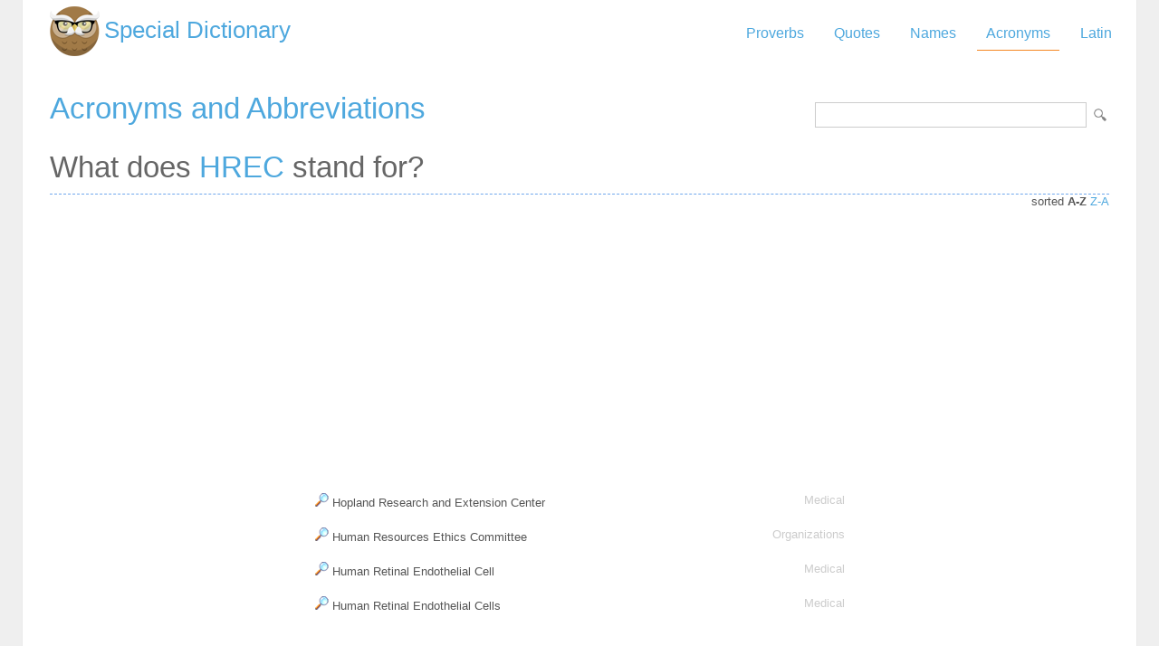

--- FILE ---
content_type: text/html; Charset=utf-8
request_url: https://www.special-dictionary.com/acronyms/h/hrec.htm
body_size: 5476
content:
<html lang="en"><head><meta http-equiv="Content-Type" content="text/html; charset=utf-8" /><title>HREC stands for </title><meta name="description" lang="en" content="What does HREC stand for? HREC stands for or may stand for Hopland Research And Extension Center, Human Resources Ethics Committee, Human Retinal Endothelial C. "/><meta name="keywords" lang="en" content="HREC,hopland research and extension center,human resources ethics committee,human retinal endothelial cell,human retinal endothelial cells"/><meta name="copyright" content="&copy; 2026 gurudictionary.com"/><meta name="date" content="2026-1-15"/><meta name="robots" content="noarchive"/><meta name="author" content="Guru Dictionary"/><meta name="viewport" content="width=device-width, initial-scale=1.0, minimum-scale=1.0,maximum-scale=1.0,user-scalable=0"><link href='http://fonts.googleapis.com/css?family=Roboto:300,400' rel='stylesheet' type='text/css'><link href="/sd.css" rel="stylesheet" type="text/css" /><script async src="https://pagead2.googlesyndication.com/pagead/js/adsbygoogle.js"></script>
<script>
     (adsbygoogle = window.adsbygoogle || []).push({
          google_ad_client: "ca-pub-9836958226298927",
          enable_page_level_ads: true
     });
</script></head><body ><div id="container"><div id="header"><a id="logo" href="/" title="Special Dictionary">Special Dictionary</a><div id="menu_top"><ul><li><a href="/proverbs/" >Proverbs</a></li><li><a href="/quotes/" >Quotes</a></li><li><a href="/names/" >Names</a></li><li><a href="/acronyms/" class="a">Acronyms</a></li><li><a href="/latin/" >Latin</a></li></ul></div><div style="padding-right:100px; float:right;  vertical-align:middle;"></div></div><div id="content"><form id="section_search" action="/" method="post"><input type="hidden" name="s" value="a"/><input type="text" name="q"/><input type="submit" name="submit" value="Lookup"/></form><h2><a href="/acronyms/" title="Database of Acronyms and Abbreviations">Acronyms and Abbreviations</a></h2><h2>What does <a href="/acronyms/h/hrec.htm" title="What does HREC acronym stands for?">HREC</a> stand for?</h2><div class="t"></div><div style="float:right">sorted <b>A-Z</b> <a href="/acronyms/h/hrec_d.htm">Z-A</a></div><div class="acronym_top_ad">
<script async src="https://pagead2.googlesyndication.com/pagead/js/adsbygoogle.js"></script>
<!-- sd_resp -->
<ins class="adsbygoogle"
     style="display:block"
     data-ad-client="ca-pub-9836958226298927"
     data-ad-slot="8349301149"
     data-ad-format="auto"
     data-full-width-responsive="true"></ins>
<script>
     (adsbygoogle = window.adsbygoogle || []).push({});
</script>
</div><ul class="acronyms"><li><a href="/acronyms/h/hrec/hoplandresearchandextensionce.htm"><img src="/img/view.gif" border="0" alt="HREC Definition: Hopland Research and Extension Center"/></a> Hopland Research and Extension Center<span class="acronym_group">Medical</span></li><li><a href="/acronyms/h/hrec/humanresourcesethicscommit.htm"><img src="/img/view.gif" border="0" alt="HREC Definition: Human Resources Ethics Committee"/></a> Human Resources Ethics Committee<span class="acronym_group">Organizations</span></li><li><a href="/acronyms/h/hrec/humanretinalendothelialc.htm"><img src="/img/view.gif" border="0" alt="HREC Definition: Human Retinal Endothelial Cell"/></a> Human Retinal Endothelial Cell<span class="acronym_group">Medical</span></li><li><a href="/acronyms/h/hrec/humanretinalendothelialce.htm"><img src="/img/view.gif" border="0" alt="HREC Definition: Human Retinal Endothelial Cells"/></a> Human Retinal Endothelial Cells<span class="acronym_group">Medical</span></li></ul><div class="acronym_bottom_ad">
<script async src="https://pagead2.googlesyndication.com/pagead/js/adsbygoogle.js"></script>
<!-- sd_resp -->
<ins class="adsbygoogle"
     style="display:block"
     data-ad-client="ca-pub-9836958226298927"
     data-ad-slot="8349301149"
     data-ad-format="auto"
     data-full-width-responsive="true"></ins>
<script>
     (adsbygoogle = window.adsbygoogle || []).push({});
</script>
</div><center><a class="button" href="/acronyms/hr/">Back to hr Group</a><a class="button" href="/acronyms/hre/">Back to hre Group</a></center><br /><br /><div class="by_allacronyms"><a href="http://www.allacronyms.com/HREC" title="What does HREC acronym stand for?">HREC Acronym Meanings</a> provided by <a href="http://www.allacronyms.com" title="All Acronyms Dictionary">All Acronyms Dictionary</a></div><div class="t"></div></div><div id="ad_footer">
	
	<script async src="https://pagead2.googlesyndication.com/pagead/js/adsbygoogle.js"></script>
<!-- sd_resp -->
<ins class="adsbygoogle"
     style="display:block"
     data-ad-client="ca-pub-9836958226298927"
     data-ad-slot="8349301149"
     data-ad-format="horizontal"
     data-full-width-responsive="true"></ins>
<script>
     (adsbygoogle = window.adsbygoogle || []).push({});
</script>

	</div><div id="footer"><p>Copyright 2005-2026. Special Dictionary. All Rights Reserved.</p><p><a href="/privacy.asp">Privacy Policy</a></p><p>HREC stands for </p></div></div><script>
  (function(i,s,o,g,r,a,m){i['GoogleAnalyticsObject']=r;i[r]=i[r]||function(){
  (i[r].q=i[r].q||[]).push(arguments)},i[r].l=1*new Date();a=s.createElement(o),
  m=s.getElementsByTagName(o)[0];a.async=1;a.src=g;m.parentNode.insertBefore(a,m)
  })(window,document,'script','//www.google-analytics.com/analytics.js','ga');

  ga('create', 'UA-220994-1', 'auto');
  ga('send', 'pageview');

</script>
</body></html>


--- FILE ---
content_type: text/html; charset=utf-8
request_url: https://www.google.com/recaptcha/api2/aframe
body_size: 268
content:
<!DOCTYPE HTML><html><head><meta http-equiv="content-type" content="text/html; charset=UTF-8"></head><body><script nonce="OBz3S6Y-KaozCq4q5btX1w">/** Anti-fraud and anti-abuse applications only. See google.com/recaptcha */ try{var clients={'sodar':'https://pagead2.googlesyndication.com/pagead/sodar?'};window.addEventListener("message",function(a){try{if(a.source===window.parent){var b=JSON.parse(a.data);var c=clients[b['id']];if(c){var d=document.createElement('img');d.src=c+b['params']+'&rc='+(localStorage.getItem("rc::a")?sessionStorage.getItem("rc::b"):"");window.document.body.appendChild(d);sessionStorage.setItem("rc::e",parseInt(sessionStorage.getItem("rc::e")||0)+1);localStorage.setItem("rc::h",'1768532289165');}}}catch(b){}});window.parent.postMessage("_grecaptcha_ready", "*");}catch(b){}</script></body></html>